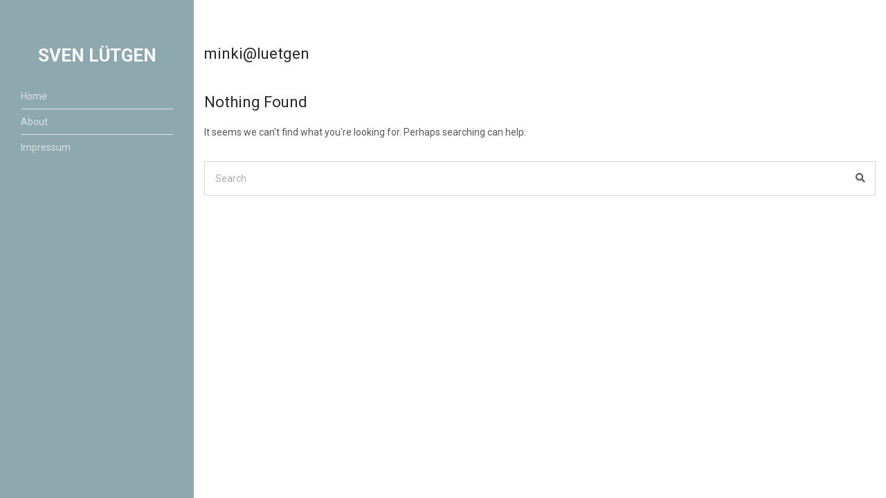

--- FILE ---
content_type: text/css
request_url: https://www.xn--sven-ltgen-feb.de/wp-content/themes/ignition-coastline/style.min.css?ver=1.0.1
body_size: 16550
content:
/*!
Theme Name: Coastline - Ignition
Theme URI: https://www.cssigniter.com/themes/coastline/
Author: CSSIgniter
Author URI: https://www.cssigniter.com/
Description: A Portfolio theme for WordPress
Version: 1.0.1
License: GNU General Public License v2 or later
License URI: http://www.gnu.org/licenses/gpl-2.0.html
Text Domain: ignition-coastline
RequiresIgnition: 2.5.0
*/.btn,.button,.ci-item-filter,.gutenbee-block-button-link,.wp-block-button__link,button[type=submit],input[type=reset],input[type=submit]{padding:8px 24px;font-weight:var(--ignition-font-weight-bold)}.content-fullwidth .container{width:100%}.content-align-left .container{margin:0}.site-wrap{display:flex;flex:auto;margin:0 auto;max-width:100%;position:relative}.site-sidebar-fixed .site-wrap{width:100%}.site-sidebar-wrap{width:var(--ignition-site-sidebar-width);flex:none;z-index:25;position:relative}.site-sidebar-wrap::before{content:"";position:absolute;top:0;left:0;width:100%;height:100%;pointer-events:none;z-index:-1}.site-sidebar-wrap-inner{display:flex;flex-direction:column;padding:40px 30px 35px;flex:none;height:100%}.site-sidebar-widgets{flex:auto;display:flex;flex-direction:column}.site-sidebar-widgets-bottom{margin-top:auto}.site-sidebar-widgets-bottom>:last-child{margin-bottom:0}.site-content-wrap{display:flex;flex-direction:column;flex:auto;min-width:1px;position:relative;width:100%;min-height:100vh}.site-sidebar-sticky-on .site-wrap{align-items:flex-start}.site-sidebar-sticky-on .site-sidebar-wrap-inner{min-height:100vh}.site-sidebar-sticky-on .site-sidebar-wrap-inner.is_stuck+.stuck{flex:none;min-height:100vh}.site-sidebar-sticky-on .site-sidebar-wrap{height:100vh;position:sticky;top:0;bottom:0}.main{flex:auto;padding:65px 0 75px}.main-no-padding{padding:0}.label,label{font-size:14px;font-weight:var(--ignition-font-weight-normal)}input[type=color],input[type=date],input[type=datetime],input[type=email],input[type=number],input[type=password],input[type=search],input[type=tel],input[type=text],input[type=time],input[type=url],select,textarea{font-size:14px}.nav{display:block;width:100%}.navigation-main{margin:0;padding:0;list-style:none;line-height:normal;width:100%;display:flex;flex-direction:column}.navigation-main li{position:relative}.navigation-main>li{display:block;width:100%}.navigation-main a{display:block;white-space:nowrap}.navigation-main ul{text-align:left;position:absolute;z-index:10;visibility:hidden;opacity:0;transition:transform .25s ease .2s,opacity .25s ease .2s,visibility 0s ease .35s;max-width:none;top:-10px;left:100%;margin:0;transform:translate(-10px,0)}.navigation-main ul ul{top:-10px;left:100%;margin:0;transform:translate(-10px,0)}.navigation-main>li:first-child ul{margin-left:0}.navigation-main li:focus-within>ul,.navigation-main li:hover>ul{transition-delay:0s,0s,0s;visibility:visible;opacity:1}.navigation-main li:focus-within ul,.navigation-main li:hover ul{z-index:15}.navigation-main>li:hover>ul{transform:translate(0,0)}.navigation-main li li:hover>ul{transform:translate(0,0)}.navigation-main ul{padding:10px;list-style:none;min-width:220px;box-shadow:0 0 24px rgba(0,0,0,.08);margin-left:10px}.navigation-main a{font-size:inherit;opacity:.7;transition:opacity .18s ease;border-bottom:1px solid currentColor}.navigation-main li:last-child>a{border-bottom:0}.navigation-main>li>a{padding:10px 0;margin:0;position:relative}.navigation-main>.current-menu-ancestor>a,.navigation-main>.current-menu-item>a,.navigation-main>.current-menu-parent>a,.navigation-main>.current_page_ancestor>a,.navigation-main>.current_page_item>a,.navigation-main>li:hover>a,.navigation-main>li>a:focus{color:currentColor;opacity:1}.navigation-main li li a{padding:10px 5px}.navigation-main li .current-menu-ancestor>a,.navigation-main li .current-menu-item>a,.navigation-main li .current-menu-parent>a,.navigation-main li .current_page_ancestor>a,.navigation-main li .current_page_item>a,.navigation-main li li:hover>a,.navigation-main li li>a:focus{color:currentColor;opacity:1}.navigation-main .menu-item-has-children>a,.navigation-main .page_item_has_children>a{padding-right:25px}.navigation-main .menu-item-has-children>a::after,.navigation-main .page_item_has_children>a::after{content:"\E02C";font-size:10px;position:absolute;right:0;top:50%;transform:translateY(-50%)}.navigation-main .nav-button>a::before{display:none}.mobile-nav-trigger{font-weight:var(--ignition-font-weight-normal);margin-left:10px;padding:7px 14px}.header{display:flex;flex-direction:column;position:relative;z-index:30;padding:0}.header::before{display:none}.site-branding{width:100%;margin-left:0;margin-right:0;margin-bottom:25px;flex:none;text-align:center}.site-logo{font-size:26px;margin:0;line-height:1.2}.site-tagline{font-size:14px;margin:0;line-height:normal;margin-top:3px}.head-content-slot{display:flex;align-items:center}.head-content-slot-mobile-content{display:none}.head-mast{position:relative;font-size:16px}.head-mast a{color:inherit}.head-mast .head-content-slot{color:inherit}.head-mast::before{display:none}.head-mast-inner{padding:25px 0;display:flex;flex-direction:column;position:relative;transition:padding .2s ease;margin:0}.head-mast-inner::after{display:none}.head-menu-slot{display:flex;margin-left:0;margin-right:0;justify-content:flex-start;width:100%}.head-menu-slot .head-mast{flex:auto}.header-full-nav-right .head-menu-slot{justify-content:flex-start}.page-hero-title{margin:0}.page-hero-subtitle{margin:5px 0 0;line-height:1.45}.page-title-wrap{margin:0 0 45px}.page-title-wrap .page-subtitle{margin:5px 0 0;line-height:1.45}.page-hero-subtitle,.page-subtitle,.page-title-description{font-size:1rem}.entry-content>*{margin-bottom:30px}.entry-content>:last-child{margin-bottom:0}.entry-content h1,.entry-content h2,.entry-content h3,.entry-content h4,.entry-content h5,.entry-content h6{margin-bottom:20px}.entry-author-title{font-size:16px}.entry-author-archive-link{font-size:14px}.entry-author-desc{font-size:1rem}.entry-section-entry-navigation{border:0;background:0 0;margin:0;padding:0;position:relative}.entry-section-entry-navigation .entry-navigation{position:absolute;right:15px;top:0;z-index:10;display:flex;align-items:center}.entry-section-entry-navigation .entry-navigation .entry-next,.entry-section-entry-navigation .entry-navigation .entry-prev{width:36px;height:36px;display:flex;align-items:center;justify-content:center;background-color:var(--ignition-colors-grey);opacity:.7}.entry-section-entry-navigation .entry-navigation .entry-next .ignition-icons,.entry-section-entry-navigation .entry-navigation .entry-prev .ignition-icons{position:relative;top:1px}.entry-section-entry-navigation .entry-navigation .entry-next:hover,.entry-section-entry-navigation .entry-navigation .entry-prev:hover{opacity:1}.entry-header{margin-bottom:20px}.entry-item-content{text-align:left}.no-gutters .entry-item{margin-bottom:0}.entry-item .entry-item-title{margin-bottom:25px;font-size:18px}.entry-item .entry-title{font-size:20px}.entry-item .entry-item-excerpt{font-size:14px}.entry-item .entry-item-excerpt a{color:var(--ignition-secondary-text-color)}.entry-item-title{font-size:18px;margin-bottom:25px}.entry-item-title a{color:currentColor}.entry-item-title+.entry-meta{margin:-20px 0 25px}.entry-meta{font-size:14px}.is-style-ignition-coastline-item-overlay .entry-item:not(.entry-item-media){position:relative;text-align:center;height:0;padding-bottom:100%;overflow:hidden}.is-style-ignition-coastline-item-overlay .entry-item:not(.entry-item-media)::before{content:"";position:absolute;top:0;left:0;width:100%;height:100%;pointer-events:none;z-index:2;opacity:.3;transition:opacity .18s ease;background:linear-gradient(to bottom,transparent 0,rgba(0,0,0,.55) 50%)}.is-style-ignition-coastline-item-overlay .entry-item:not(.entry-item-media):hover::before{opacity:1}.is-style-ignition-coastline-item-overlay .entry-item:not(.entry-item-media):hover .entry-item-content{opacity:1;transform:translateY(0)}.is-style-ignition-coastline-item-overlay .entry-item:not(.entry-item-media) .entry-item-excerpt,.is-style-ignition-coastline-item-overlay .entry-item:not(.entry-item-media) .entry-item-title,.is-style-ignition-coastline-item-overlay .entry-item:not(.entry-item-media) .entry-meta,.is-style-ignition-coastline-item-overlay .entry-item:not(.entry-item-media) .price,.is-style-ignition-coastline-item-overlay .entry-item:not(.entry-item-media) .woocommerce-loop-product__link,.is-style-ignition-coastline-item-overlay .entry-item:not(.entry-item-media) .woocommerce-loop-product__title{color:var(--ignition-colors-white)}.is-style-ignition-coastline-item-overlay .entry-item:not(.entry-item-media) .entry-item-content{position:absolute;bottom:0;left:0;height:100%;width:100%;padding:30px;display:flex;align-items:center;justify-content:center;flex-direction:column;color:var(--ignition-colors-white);z-index:3;text-align:center;pointer-events:none}.is-style-ignition-coastline-item-overlay .entry-item:not(.entry-item-media) .entry-item-content a{color:currentColor}.is-style-ignition-coastline-item-overlay .entry-item:not(.entry-item-media) .entry-item-excerpt,.is-style-ignition-coastline-item-overlay .entry-item:not(.entry-item-media) .entry-item-thumb,.is-style-ignition-coastline-item-overlay .entry-item:not(.entry-item-media) .entry-meta,.is-style-ignition-coastline-item-overlay .entry-item:not(.entry-item-media) .entry-thumb,.is-style-ignition-coastline-item-overlay .entry-item:not(.entry-item-media) .price,.is-style-ignition-coastline-item-overlay .entry-item:not(.entry-item-media) img{margin-bottom:0}.is-style-ignition-coastline-item-overlay .entry-item:not(.entry-item-media) .entry-item-thumb,.is-style-ignition-coastline-item-overlay .entry-item:not(.entry-item-media) .entry-thumb{line-height:0;position:absolute;top:0;left:0;width:100%;height:100%}.is-style-ignition-coastline-item-overlay .entry-item:not(.entry-item-media) .entry-item-thumb img,.is-style-ignition-coastline-item-overlay .entry-item:not(.entry-item-media) .entry-thumb img{position:absolute;top:0;left:0;object-fit:cover;object-position:center;width:100%;height:100%}.is-style-ignition-coastline-item-overlay .entry-item:not(.entry-item-media) .entry-item-title,.is-style-ignition-coastline-item-overlay .entry-item:not(.entry-item-media) .price,.is-style-ignition-coastline-item-overlay .entry-item:not(.entry-item-media) .woocommerce-loop-product__link,.is-style-ignition-coastline-item-overlay .entry-item:not(.entry-item-media) .woocommerce-loop-product__title{text-transform:uppercase;font-size:16px;font-style:italic}.is-style-ignition-coastline-item-overlay .entry-item:not(.entry-item-media) .entry-item-excerpt,.is-style-ignition-coastline-item-overlay .entry-item:not(.entry-item-media) .entry-meta{font-size:14px;opacity:.8}.is-style-ignition-coastline-item-overlay .entry-item:not(.entry-item-media) .entry-item-title{margin-bottom:0}.is-style-ignition-coastline-item-overlay .entry-item:not(.entry-item-media) .entry-item-title+.entry-meta{margin:3px 0 0}.is-style-ignition-coastline-item-overlay .entry-item:not(.entry-item-media) .entry-item-excerpt{display:none}.is-style-ignition-coastline-item-overlay .entry-item:not(.entry-item-media) .btn-entry-more,.is-style-ignition-coastline-item-overlay .entry-item:not(.entry-item-media) .button{display:none}.is-style-ignition-coastline-item-overlay .wp-block-gutenbee-post-types-navigation-load-more{margin-top:0}.is-style-ignition-coastline-item-overlay .wp-block-gutenbee-post-types-navigation-load-more.navigation{margin-bottom:0}.is-style-ignition-coastline-item-overlay .wp-block-gutenbee-post-types-navigation-load-more .wp-block-gutenbee-post-types-load-more-button{padding:14px 34px;width:100%;text-transform:uppercase;font-size:16px}.wp-block-pullquote.is-style-solid-color{font-size:1rem;line-height:1.33;position:relative;padding:30px 30px 30px 80px;border:0}.wp-block-pullquote.is-style-solid-color::before{content:"\00201C";font-style:normal;font-size:4rem;line-height:0;position:absolute;left:30px;top:57px}.wp-block-pullquote.is-style-solid-color blockquote{margin:0;max-width:100%}.wp-block-pullquote.is-style-solid-color blockquote p{font-size:1rem;line-height:1.56;font-weight:var(--ignition-font-weight-normal)}.wp-block-pullquote.is-style-solid-color blockquote cite{font-size:.875rem;font-weight:var(--ignition-font-weight-normal)}.wp-block-quote{font-size:1rem;line-height:inherit;position:relative;padding:30px 30px 30px 80px;border:0;background-color:var(--ignition-colors-grey)}.wp-block-quote::before{content:"\00201C";font-style:normal;font-size:4rem;line-height:0;position:absolute;left:30px;top:57px}.wp-block-quote p{font-size:1rem;line-height:1.56;font-weight:var(--ignition-font-weight-normal)}.wp-block-quote p:last-child{margin-bottom:0}.wp-block-quote cite{font-size:.875rem;font-weight:var(--ignition-font-weight-normal)}.wp-block-quote.is-style-large{padding:30px 30px 30px 80px;line-height:normal}.wp-block-quote.is-style-large p{font-size:20px;line-height:1.5}.wp-block-quote.has-text-align-center{padding:30px}.wp-block-quote.has-text-align-center::before{display:block;position:static;margin-top:30px;margin-bottom:15px}.wp-block-quote.has-text-align-right{padding:30px 80px 30px 30px}.wp-block-quote.has-text-align-right::before{left:auto;right:30px;top:30px;transform:rotate(180deg)}.has-drop-cap:not(:focus)::first-letter{font-size:4.2em}.widget{margin-bottom:30px}.site-sidebar-widgets .widget a{color:currentColor}.site-sidebar-widgets .widget a:hover{color:currentColor}.site-sidebar-widgets-bottom .widget{margin-bottom:20px;border-bottom:0;padding-bottom:0}.site-sidebar-widgets-bottom .widget:last-child{margin-bottom:0}.widget-title{margin-bottom:20px}.site-sidebar-widgets .widget-title{color:currentColor}.ignition-widget-item-title{font-size:16px}.ignition-widget-item-subtitle{margin-top:0}.ignition-widget-item-subtitle a{color:var(--ignition-secondary-text-color)}.site-sidebar-widgets-bottom [id*=social].menu a{width:20px;height:20px;background:0 0;color:currentColor;padding:0}.navigation,.woocommerce-pagination{text-align:left}.navigation .page-numbers,.navigation a,.woocommerce-pagination .page-numbers,.woocommerce-pagination a{padding:6px 14px;font-size:14px!important}.ignition-no-main-padding-on .navigation{margin-bottom:40px}.tax-ignition_portfolio_category .navigation{text-align:center}.footer-widgets{padding:80px 0 40px}.footer-info{border-top:1px solid}:root .has-theme-primary-color{color:#000}:root .has-theme-primary-background-color{background-color:#000}:root .has-theme-dark-gray-color{color:#585858}:root .has-theme-dark-gray-background-color{background-color:#585858}:root .has-theme-medium-gray-color{color:#969595}:root .has-theme-medium-gray-background-color{background-color:#969595}:root .has-theme-light-gray-color{color:#e2e2e2}:root .has-theme-light-gray-background-color{background-color:#e2e2e2}:root .has-theme-white-color{color:#fff}:root .has-theme-white-background-color{background-color:#fff}:root .has-theme-black-color{color:#000}:root .has-theme-black-background-color{background-color:#000}.wp-block-quote::before{color:var(--ignition-primary-color)}.comment-metadata,.comment-notes,.contact-form label>span,.entry-item-excerpt,.entry-item-product .price,.entry-meta,.form-allowed-tags,.widget .post-date,.widget .rss-date,.wp-block-gutenbee-image figcaption,.wp-block-image figcaption,.wp-block-latest-comments .wp-block-latest-comments__comment-date,.wp-block-latest-posts .wp-block-latest-posts__post-author,.wp-block-latest-posts .wp-block-latest-posts__post-date,.wp-block-quote cite,[class^=wp-block]>figcaption,blockquote cite,li.product .price,li.wc-block-grid__product .wc-block-grid__product-price{color:var(--ignition-secondary-text-color)}.header{background:0 0}.site-sidebar-wrap{background-color:var(--ignition-header-background-color)}.site-sidebar-wrap::before{background-color:var(--ignition-header-overlay-background-color)}.site-sidebar-wrap .head-mast{border:0}.site-sidebar-widgets{color:var(--ignition-header-text-color)}@media (min-width:1230px){.is-style-ignition-coastline-item-overlay .entry-item:not(.entry-item-media) .entry-item-content{transform:translateY(30px);opacity:0;transition:all .18s ease}}@media (max-width:1229px){.sidebar:not(.sidebar-drawer){margin-top:60px;padding:0}}@media (max-width:991px){.main-no-padding{padding:0}.is-style-ignition-coastline-item-overlay .entry-item:not(.entry-item-media)::before{opacity:.75}}@media (max-width:767px){.site-logo{font-size:20px}.entry-section-entry-navigation .entry-navigation{position:static;margin:-20px 0 30px}}

--- FILE ---
content_type: text/javascript
request_url: https://www.xn--sven-ltgen-feb.de/wp-content/plugins/ignition/inc/assets/vendor/sticky-kit/jquery.sticky-kit.min.js?ver=2.7.0
body_size: 3163
content:
"use strict";var $=window.jQuery,win=$(window),doc=$(document);$.fn.stick_in_parent=function(t){null==t&&(t={});var i=t,o=i.sticky_class,e=i.inner_scrolling,r=i.recalc_every,s=i.parent,n=i.offset_top,a=i.spacer,l=i.bottoming,c=win.height(),p=doc.height();null==n&&(n=0),null==s&&(s=void 0),null==e&&(e=!0),null==o&&(o="is_stuck"),null==l&&(l=!0);for(var d=function(t){if(window.getComputedStyle){var i=(t[0],window.getComputedStyle(t[0])),o=parseFloat(i.getPropertyValue("width"))+parseFloat(i.getPropertyValue("margin-left"))+parseFloat(i.getPropertyValue("margin-right"));return"border-box"!==i.getPropertyValue("box-sizing")&&(o+=parseFloat(i.getPropertyValue("border-left-width"))+parseFloat(i.getPropertyValue("border-right-width"))+parseFloat(i.getPropertyValue("padding-left"))+parseFloat(i.getPropertyValue("padding-right"))),o}return t.outerWidth(!0)},u=Array.from(this),f=0;f<u.length;f++){var g=u[f];!function(t,i,u,f,g,h,v,k){if(!t.data("sticky_kit")){t.data("sticky_kit",!0);var w=p,y=t.parent();if(null!=s&&(y=y.closest(s)),!y.length)throw"failed to find stick parent";var m=!1,b=!1,_=null!=a?a&&t.closest(a):$("<div />",{class:"stuck"});_&&_.css("position",t.css("position"));var x=function(){var e;if(!k){c=win.height(),p=doc.height(),w=p;var r=parseInt(y.css("border-top-width"),10),s=parseInt(y.css("padding-top"),10);return i=parseInt(y.css("padding-bottom"),10),u=y.offset().top+r+s,f=y.height(),m&&(m=!1,b=!1,null==a&&(t.insertAfter(_),_.detach()),t.css({position:"",top:"",width:"",bottom:""}).removeClass(o),e=!0),g=t.offset().top-(parseInt(t.css("margin-top"),10)||0)-n,h=t.outerHeight(!0),v=t.css("float"),_&&_.css({width:d(t),height:h,display:t.css("display"),"vertical-align":t.css("vertical-align"),float:v}),e?C():void 0}};if(x(),h!==f){var P=void 0,V=n,F=r,C=function(){var s,d,$;if(!k){var C=!1;null!=F&&(F-=1)<=0&&(F=r,x(),C=!0),C||p===w||(x(),C=!0);var z=win.scrollTop();return null!=P&&(d=z-P),P=z,m?(l&&($=z+h+V>f+u,b&&!$&&(b=!1,t.css({position:"fixed",bottom:"",top:V}).trigger("sticky_kit:unbottom"))),z<g&&(m=!1,V=n,null==a&&("left"!==v&&"right"!==v||t.insertAfter(_),_.detach()),s={position:"",width:"",top:""},t.css(s).removeClass(o).trigger("sticky_kit:unstick")),e&&h+n>c&&(b||(V-=d,V=Math.max(c-h,V),V=Math.min(n,V),m&&t.css({top:V+"px"})))):z>g&&(m=!0,s={position:"fixed",top:V},s.width="border-box"===t.css("box-sizing")?t.outerWidth()+"px":t.width()+"px",t.css(s).addClass(o),null==a&&(t.after(_),"left"!==v&&"right"!==v||_.append(t)),t.trigger("sticky_kit:stick")),m&&l&&(null==$&&($=z+h+V>f+u),!b&&$)?(b=!0,"static"===y.css("position")&&y.css({position:"relative"}),t.css({position:"absolute",bottom:i,top:"auto"}).trigger("sticky_kit:bottom")):void 0}},z=function(){return x(),C()},A=function i(){if(k=!0,win.off("touchmove",C),win.off("scroll",C),win.off("resize",z),$(document.body).off("sticky_kit:recalc",z),t.off("sticky_kit:detach",i),t.removeData("sticky_kit"),t.css({position:"",bottom:"",top:"",width:""}),y.position("position",""),m)return null==a&&("left"!==v&&"right"!==v||t.insertAfter(_),_.remove()),t.removeClass(o)};win.on("touchmove",C),win.on("scroll",C),win.on("resize",z),$(document.body).on("sticky_kit:recalc",z),t.on("sticky_kit:detach",A),setTimeout(C,0)}}}($(g))}return this};
